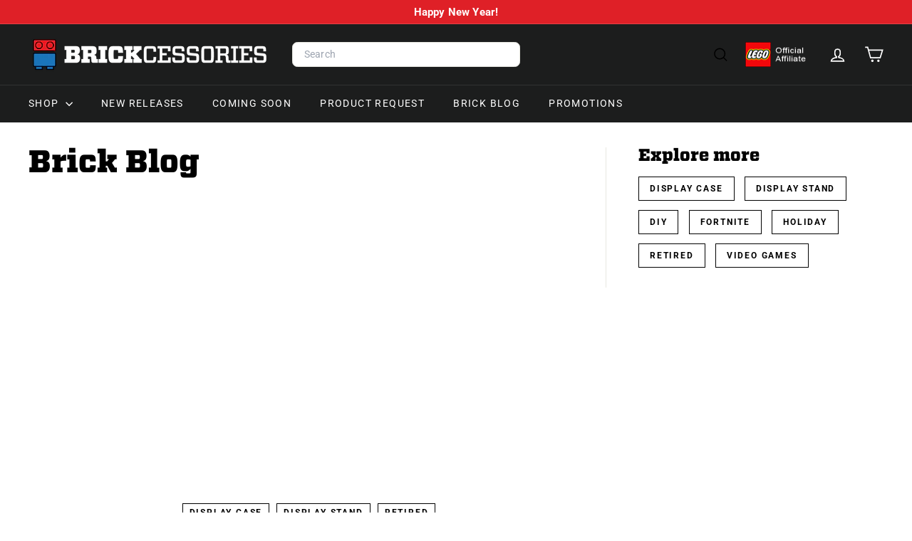

--- FILE ---
content_type: text/javascript
request_url: https://brickcessories.com/cdn/shop/t/18/assets/section-newsletter-popup.js?v=14748164573072822331758760317
body_size: -225
content:
import Modals from"@archetype-themes/modules/modal";import{HTMLThemeElement}from"@archetype-themes/custom-elements/theme-element";import{setLocalStorage,getLocalStorage}from"@archetype-themes/utils/storage";class NewsletterPopup extends HTMLThemeElement{constructor(){super(),this.storageKey="newsletter-"+this.sectionId}connectedCallback(){if(super.connectedCallback(),!this||window.location.pathname==="/challenge"||window.location.pathname==="/password")return;this.data={secondsBeforeShow:this.dataset.delaySeconds,daysBeforeReappear:this.dataset.delayDays,hasReminder:this.dataset.hasReminder,testMode:this.dataset.testMode},this.modal=new Modals("NewsletterPopup-"+this.sectionId,"newsletter-popup-modal",{trapFocus:!Shopify.designMode});const btn=this.querySelector(".popup-cta a");if(btn&&btn.addEventListener("click",()=>this.closePopup(!0)),(this.querySelector(".errors")||this.querySelector(".note--success"))&&this.modal.open(),this.querySelector(".note--success")){this.closePopup(!0);return}document.addEventListener("modalClose."+this.id,()=>this.closePopup()),this.checkAndInitPopup(),document.addEventListener("reminder:openNewsletter",()=>{this.modal.open()})}checkAndInitPopup(){!getLocalStorage(this.storageKey)&&!sessionStorage.getItem("popupShownThisSession")&&this.initPopupDelay()}onSectionSelect(){this.modal.open()}onSectionDeselect(){this.modal.close()}onBlockDeselect(){this.modal.close()}initPopupDelay(){this.data.testMode!=="true"&&setTimeout(()=>{this.modal.open(),sessionStorage.setItem("popupShownThisSession","true")},this.data.secondsBeforeShow*1e3)}closePopup(success){if(this.data.testMode==="true"){localStorage.removeItem(this.storageKey),sessionStorage.removeItem("popupShownThisSession");return}const expires=success?200:this.data.daysBeforeReappear;setLocalStorage(this.storageKey,"opened",expires)}}customElements.define("newsletter-popup",NewsletterPopup);
//# sourceMappingURL=/cdn/shop/t/18/assets/section-newsletter-popup.js.map?v=14748164573072822331758760317
